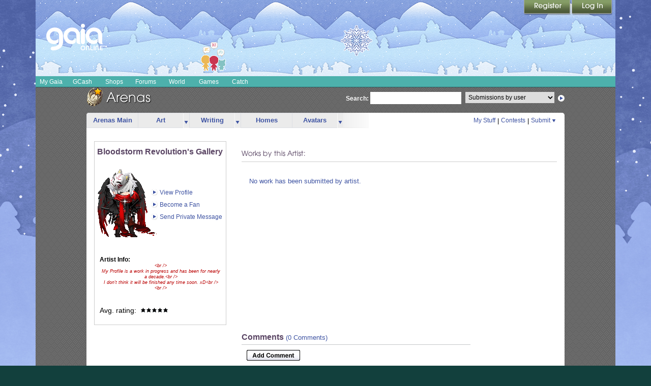

--- FILE ---
content_type: text/css;charset=UTF-8
request_url: https://cdn1.gaiaonline.com/src/_/e143bb5df5304ae98988a03a4dabca2e-1483-382/src/css/grids/grid_zakirhussain-min.css
body_size: 30
content:
/*!
 * cache=true
 * @license Licences are viewable at this URL: https://cdn1.gaiaonline.com/src/=/e143bb5df5304ae98988a03a4dabca2e-1483-382/src/css/grids/grid_zakirhussain-min.css
 */


/*! /src/css/grids/grid_zakirhussain-min.css */
#gaia_content.grid_zakir_hussain #bd .yui-gd .yui-u{width:650px;_width:648px;margin:0;}#gaia_content.grid_zakir_hussain #bd .yui-gd .first{width:290px;}#gaia_content.grid_zakir_hussain #bd #yui-main .yui-g{height:30px;overflow:hidden;}

--- FILE ---
content_type: text/javascript;charset=UTF-8
request_url: https://cdn1.gaiaonline.com/src/_/e143bb5df5304ae98988a03a4dabca2e-1483-268/src/js/arena/multi-favorite.js
body_size: 934
content:
/*!
 * cache=true
 * @license Licences are viewable at this URL: https://cdn1.gaiaonline.com/src/=/e143bb5df5304ae98988a03a4dabca2e-1483-268/src/js/arena/multi-favorite.js
 */


/*! /src/js/arena/multi-favorite.js */
/**
 * arena/submitterList.js
 *
 *
 *
 * Dependencies
 * - YUI
 *
 * @author Fermin <fsimeon@gaiaonline.com>
 **/

YAHOO.namespace('gaia.app.Arena');
YAHOO.gaia.app.Arena.MultiFavorite = function() {
    
    this._settings = null;
    this._ajaxRequest= null;

};


YAHOO.gaia.app.Arena.MultiFavorite.prototype.init = function(settings){
	

    this._settings = {

        //settings for watchlist 
        error_div:  YAHOO.util.Dom.get(settings.error_div),
        ajax_error: settings.ajax_error || 'ajax failures ...',
        signinerr: settings.signinerr || 'please signin to access this feature...',
        fav_div_prefix: settings.fav_div_prefix,
        fav_ids: settings.fav_ids,
        userid: settings.userid || -1, 
        rm_text: settings.rm_text, 
        add_text: settings.add_text, 
        rm_link: settings.rm_link, 
        add_link: settings.add_link,
		is_comment: settings.is_comment || 0,
		fav_ids1: settings.fav_ids1 || null
		
    };
    this._make_fav_divs();
    
};


YAHOO.gaia.app.Arena.MultiFavorite.prototype._make_fav_divs = function() {
	
    for (var i in this._settings.fav_ids) this._make_div( i , this._settings.fav_ids[i] );
}

YAHOO.gaia.app.Arena.MultiFavorite.prototype._make_div = function(divid, href) {
	fav_div =   YAHOO.util.Dom.get(this._settings.fav_div_prefix + divid);
    fav_div.innerHTML = '';
    var a    = document.createElement('a');
    var txt = /delete/.test(href) ? this._settings.rm_text : this._settings.add_text;
	var txtNode = document.createTextNode(txt);
    a.appendChild(txtNode);
    a.href =  href;
    a.alt = txt;
    fav_div.appendChild(a);
    YAHOO.util.Event.addListener(this._settings.fav_div_prefix + divid, 'click', this._doAjax, this,true);

};


YAHOO.gaia.app.Arena.MultiFavorite.prototype._doAjax = function(e, obj){
  YAHOO.util.Event.preventDefault(e);
  var target = e.target || e.srcElement;
  if(this._settings.userid == -1){
    this._settings.error_div.style.display = 'block';  
    this._settings.error_div.innerHTML = this._settings.signinerr;
    return;
  }


  var callback = {
     success: function(o){
       var response =  eval('(' +  o.responseText + ')');
	   var nextAction = /delete/.test(response.actiondone)  ? this._settings.add_link : this._settings.rm_link;
	   if (this._settings.is_comment == 1) {
	   	for (i in this._settings.fav_ids1) {
	   		if (this._settings.fav_ids1[i] == response.id) {
				
				this._make_div(i, nextAction + response.id + '/');
	   		}
	   	}
	   }
	   else {
	   	this._make_div(response.id, nextAction + response.id + '/');
	   }
     },
     failure: function(o){
      this._settings.error_div.style.display = 'block';  
      this._settings.error_div.innerHTML = this._settings.ajax_error;
     },
     scope: this
  }
  var ajax_url = target + '?request=ajax';
  this._ajaxRequest =  YAHOO.util.Connect.asyncRequest('GET',ajax_url, callback);
};

function initMultiFavorite(settings) {
    multiFavorite = new YAHOO.gaia.app.Arena.MultiFavorite();
    multiFavorite.init(settings);

}


--- FILE ---
content_type: text/plain;charset=UTF-8
request_url: https://c.pub.network/v2/c
body_size: -271
content:
74f276d0-2d07-4a60-8198-e0b7c7cf10ec

--- FILE ---
content_type: text/javascript;charset=UTF-8
request_url: https://cdn1.gaiaonline.com/src/_/e143bb5df5304ae98988a03a4dabca2e-1483-268/src/js/arena/collection.js
body_size: 612
content:
/*!
 * cache=true
 * @license Licences are viewable at this URL: https://cdn1.gaiaonline.com/src/=/e143bb5df5304ae98988a03a4dabca2e-1483-268/src/js/arena/collection.js
 */


/*! /src/js/arena/collection.js */

YAHOO.namespace('gaia.app.Arena');
YAHOO.gaia.app.Arena.Collection = function() {
    
    this._settings = null;
    this._ajaxRequest= null;

};


YAHOO.gaia.app.Arena.Collection.prototype.init = function(settings){
	

    this._settings = {

        //settings for watchlist 
        error_div:  YAHOO.util.Dom.get(settings.error_div),
        ajax_error: settings.ajax_error || 'ajax failures ...',
        href_prefix1: settings.href_prefix1,
        href_prefix2: settings.href_prefix2,
        ids: eval( settings.ids ),
		referalPageURL:settings.referalPageURL,
        ajax_url : "/arena/collection-set-cookie/"

    };
    this._attach_handlers(); 
    
};


YAHOO.gaia.app.Arena.Collection.prototype._attach_handlers = function() {
    for (var i in this._settings.ids) {
     YAHOO.util.Event.addListener(YAHOO.util.Dom.get( this._settings.href_prefix1 + this._settings.ids[i] ), 'click', this._doAjax, this,true);
     YAHOO.util.Event.addListener(YAHOO.util.Dom.get( this._settings.href_prefix2 + this._settings.ids[i] ), 'click', this._doAjax, this,true);
    }
    
}


YAHOO.gaia.app.Arena.Collection.prototype._doAjax = function(e, obj){
  YAHOO.util.Event.preventDefault(e);
  if(navigator.appName == 'Microsoft Internet Explorer')
  {
  	href = window.event.srcElement.parentElement.href;
	if(  href == undefined ) href = window.event.srcElement; 
  }else{
  	href = e.target.parentNode.href;
	if(  href == undefined ) href = e.target.href ; 
  }
    
  var callback = {
     success: function(o){
	 	location.href = o.responseText;
	},
     failure: function(o){
     },
     scope: this
  }
  	
  var param = "referalPageURL="+this._settings.referalPageURL+"&redirectionLink="+escape(href);
   this._ajaxRequest =  YAHOO.util.Connect.asyncRequest('POST',this._settings.ajax_url, callback, param);
};

function initCollection(settings) {
    collection = new YAHOO.gaia.app.Arena.Collection();
    collection.init(settings);

}


--- FILE ---
content_type: text/javascript;charset=UTF-8
request_url: https://cdn1.gaiaonline.com/src/_/e143bb5df5304ae98988a03a4dabca2e-1483-268/src/js/arena/gallery.js
body_size: 860
content:
/*!
 * cache=false;cachewrite=true
 * @license Licences are viewable at this URL: https://cdn1.gaiaonline.com/src/_/e143bb5df5304ae98988a03a4dabca2e-1483-268/src/js/arena/gallery.js
 */


/*! /src/js/arena/gallery.js */
/**
 * arena/gallery.js
 *
 *
 *
 * Dependencies
 * - YUI
 *
 * @author manish khanchandani <manish.khanchandan@xoriant.com>
 **/


YAHOO.namespace('gaia.app.Arena');
YAHOO.gaia.app.Arena.Gallery = function() {
    
    this._settings = null;
    this._ajaxRequest= null;

};


YAHOO.gaia.app.Arena.Gallery.prototype.init = function(settings){

    this._settings = {

        //settings for watchlist 
        wldiv  : YAHOO.util.Dom.get(settings.wldiv),
        wlcurstate: settings.wlcurstate || 'unknown',
        wlrm: settings.wlrm, 
        wladd: settings.wladd, 
        wlerror:  YAHOO.util.Dom.get(settings.wlerrordiv),
        wlsigninerr: settings.wlsigninerr || 'SIGN IN ...',
        wlajaxerr: settings.wlajaxerr || 'AJAX FAILURES ...',

		  url        : (settings.url || '#')
    };
    
    this._make_wldiv();
    
};

YAHOO.gaia.app.Arena.Gallery.prototype._make_wldiv = function() {

  // call this again to switch between add/remove
  this._settings.wldiv.innerHTML = '';
  var a    = document.createElement('a');
  //var img = document.createElement('img');
  //img.src = this._settings.wlimg;
  //a.appendChild(img);
	var sp = document.createElement('span');
	YAHOO.util.Dom.addClass(sp, 'link');

  a.appendChild(sp);
  var txt = (this._settings.wlcurstate == 'delete') ? ' Remove from Idols' : ' Become a Fan'; 
  var txtNode = document.createTextNode(txt);
  sp.appendChild(txtNode);
  a.href='#'; //don't want to have a href to compete with the ajax call
  a.alt = txt;
  this._settings.wldiv.appendChild(a);
  YAHOO.util.Event.addListener(a, 'click', this._doAjax, this,true);

};


YAHOO.gaia.app.Arena.Gallery.prototype._doAjax = function(e, obj){
  if(this._settings.wlcurstate == 'unknown'){
    this._settings.wlerror.style.display = 'block';  
    this._settings.wlerror.innerHTML = this._settings.wlsigninerr;
    return;
  }

  var callback = {
     success: function(o){
      this._settings.wlcurstate = (this._settings.wlcurstate == 'delete') ? 'add' :  'delete';
      this._make_wldiv();
     },
     failure: function(o){
      this._settings.wlerror.style.display = 'block';  
      this._settings.wlerror.innerHTML = this._settings.wlajaxerr;
     },
     scope: this
  }
  var ajax_url = (this._settings.wlcurstate == 'delete') ? this._settings.wlrm : this._settings.wladd;
  ajax_url += '?request=ajax';
  this._ajaxRequest =  YAHOO.util.Connect.asyncRequest('GET',ajax_url, callback);
};

function initGallery(settings) {
    gallery = new YAHOO.gaia.app.Arena.Gallery();
    gallery.init(settings);

}
 